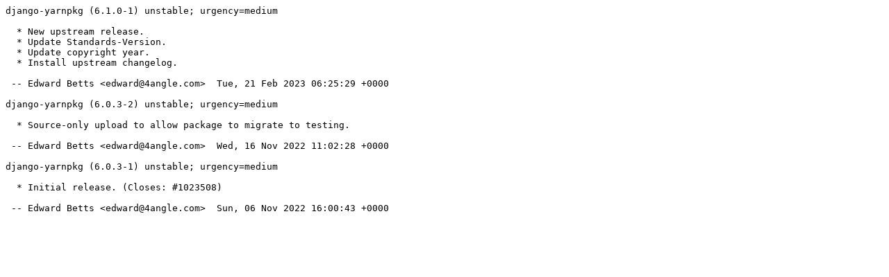

--- FILE ---
content_type: text/plain; charset=utf-8
request_url: https://tracker.debian.org/media/packages/d/django-yarnpkg/changelog-6.1.0-1
body_size: 92
content:
django-yarnpkg (6.1.0-1) unstable; urgency=medium

  * New upstream release.
  * Update Standards-Version.
  * Update copyright year.
  * Install upstream changelog.

 -- Edward Betts <edward@4angle.com>  Tue, 21 Feb 2023 06:25:29 +0000

django-yarnpkg (6.0.3-2) unstable; urgency=medium

  * Source-only upload to allow package to migrate to testing.

 -- Edward Betts <edward@4angle.com>  Wed, 16 Nov 2022 11:02:28 +0000

django-yarnpkg (6.0.3-1) unstable; urgency=medium

  * Initial release. (Closes: #1023508)

 -- Edward Betts <edward@4angle.com>  Sun, 06 Nov 2022 16:00:43 +0000
